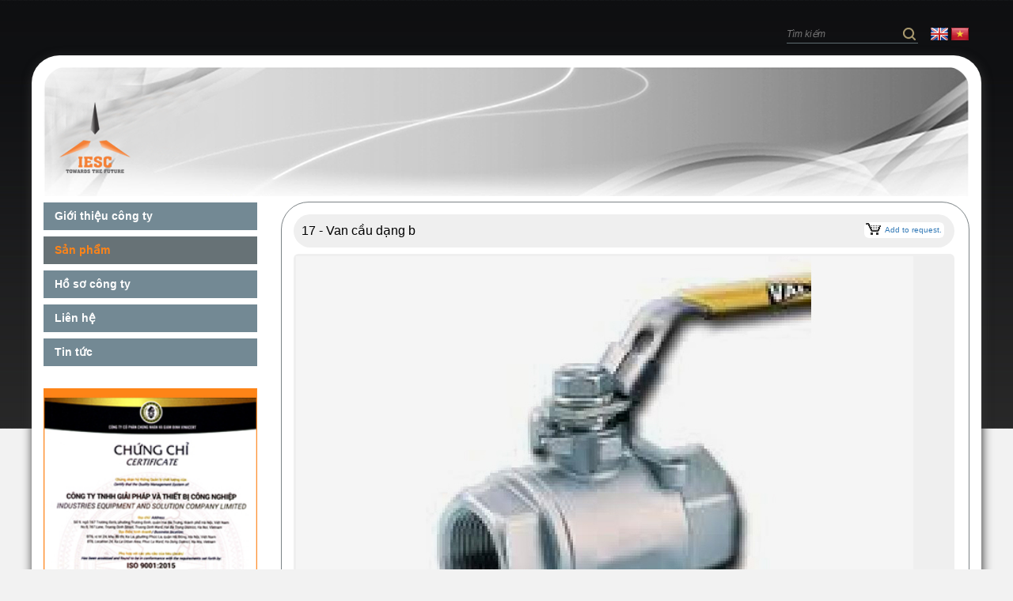

--- FILE ---
content_type: text/html; charset=UTF-8
request_url: https://iesc.com.vn/detail/17-van-cau-dang-b.html
body_size: 4019
content:
<!DOCTYPE html>
<head>
<meta http-equiv="X-UA-Compatible" content="IE=edge">
<meta http-equiv="Content-Type" content="text/html; charset=utf-8" />

<meta name="viewport" content="width=device-width, initial-scale=1">
<meta property="fb:app_id" content="" />
<link href="http://iesc.com.vn/feed" title="IESC Supplying equipment » Feed" type="application/rss+xml" rel="alternate"/>
<link href="http://iesc.com.vn" title="IESC Supplying equipment" rel="index">
        
                                                         <meta content="" name="keywords"/>
                                
                                <meta content="" name="description"/>
                                
                                <title></title>
                                        <!--end seo product-->
    
    <!--end seo news-->
    
                 
    

<meta name="robots" content="INDEX,FOLLOW" />

<link href="https://iesc.com.vn/images/iconi.jpg" rel="shortcut icon" type="image/x-icon" />
<script type="text/javascript" src="http://code.jquery.com/jquery-latest.min.js"></script>	
   <!-- Add fancyBox -->
   <link rel="stylesheet" href="https://iesc.com.vn/res/fancybox2/source/jquery.fancybox.css?v=2.1.5" type="text/css" media="screen" />
   <script type="text/javascript" src="https://iesc.com.vn/res/fancybox2/source/jquery.fancybox.pack.js"></script>
   <script type="text/javascript" src="https://iesc.com.vn/res/fancybox2/lib/jquery.mousewheel-3.0.6.pack.js"></script>
   <!-- Add Bootstrap -->
   <script type="text/javascript" src="https://iesc.com.vn/res/bootstrap/js/bootstrap.min.js"></script>
   <script src="https://iesc.com.vn/res/bootstrap/js/bootstrap.min.js"></script>
   <link href="https://iesc.com.vn/res/bootstrap/css/bootstrap.min.css" rel="stylesheet">
   <!-- standard, non-bootstrap styles -->
   <!-- <style type="text/css" media="all">@import "https://iesc.com.vn/res/common.css";</style> -->
   <style type="text/css" media="all">@import "https://iesc.com.vn/res/style.css";</style>
   <style type="text/css" media="all">@import "https://iesc.com.vn/res/fischer_elektronik.css";</style>
   <!-- DAU specific boostrap styles -->
   <link href="https://iesc.com.vn/res/dau.css" rel="stylesheet">

   <!-- Cycle plugin -->
   <script type="text/javascript" src="https://iesc.com.vn/res/jquery.cycle.all.js"></script>	
   <script type="text/javascript" src="https://iesc.com.vn/res/jquery.dropdownPlain.js"></script>
   <!-- Initialise everything! -->
   <script type="text/javascript" language="JavaScript">
      $(window).load(function() {
      	$('#slideshow')
      		.cycle({
      			pager:'#nav'
      			});
         $("a.gal").fancybox({
			'transitionIn'	:	'elastic',
			'transitionOut'	:	'elastic',
			'speedIn'		:	200, 
			'speedOut'		:	200, 
			'overlayShow'	:	false
		});
      	$('#message-banner-wrapper').cycle();
      	//$('#icon-mask-wrapper').cycle();
      	$("a#search, a#request").fancybox();
      	if(location.search.length){
      		$("a#search").click();
      	}
      });
   </script>
</head><body role="document">
    <div class="container ">
<link href="https://iesc.com.vn/google-language-translator/css/style.css?ver=4.1" rel="stylesheet" type="text/css" />

<script type='text/javascript' src='https://iesc.com.vn/google-language-translator/js/flags.js?ver=4.1'></script>
<style type="text/css">
#google_language_translator, #flags { text-align:left; }
#google_language_translator, #language { clear:both; width:auto !important; text-align:right; }
#language { float:right; }
#flags {
  clear: right;
  float: right;
  margin-left: 20px;
  margin-right: 0;
  margin-top: -36px;
  text-align: right;
  width: 55px;
}
#tk {
  clear: right;
  float: right;
  margin-left: 20px;
  margin-right: 65px;
  margin-top: -45px;
  text-align: right;
  width: 195px;
}
#tk .topSearch {
  border-bottom: 1px solid #5e6c71;
  float: right;
  margin: 7px 0 0 10px;
}
#tk .topSearch .txtTopSearch {
  background: rgba(0, 0, 0, 0) none repeat scroll 0 0;
  border: medium none;
  color: #adc9d1;
  font-family: Arial;
  font-size: 12px;
  font-style: italic;
  font-weight: 400;
  padding: 2px 0;
  width: 140px;
}
input[type="date"]::-moz-placeholder, input[type="email"]::-moz-placeholder, input[type="password"]::-moz-placeholder, input[type="search"]::-moz-placeholder, input[type="text"]::-moz-placeholder, textarea::-moz-placeholder {
  color: #9da6a6;
  opacity: 1;
}
#tk .topSearch .btnTopSearch {
  background: rgba(0, 0, 0, 0) url("https://iesc.com.vn/images/icon-search.png") no-repeat scroll center center;
  padding: 0 8px;
}
#flags ul { float:right !important; padding-left: 0 !important; }
.glt-clear { height:0px; clear:both; margin:0px; padding:0px; }

#flags a { display:inline-block; margin-left:2px; }.goog-tooltip {display: none !important;}.goog-tooltip:hover {display: none !important;}.goog-text-highlight {background-color: transparent !important; border: none !important; box-shadow: none !important;}#google_language_translator a {display: none !important; }.goog-te-gadget {color:transparent !important;}.goog-te-gadget { font-size:0px !important; }.goog-branding { display:none; }#google_language_translator { display:none; }.goog-te-banner-frame{visibility:hidden !important;}body { top:0px !important;}</style>
<div id="flags" class="size24">
            <ul id="sortable" class="ui-sortable" style="float:left">
            <li id='English'><a title='English' class='notranslate flag en'></a></li>
            <li id='Vietnamese'><a title='Vietnamese' class='notranslate flag vi'></a></li>
            </ul>
            </div>
          <div id="google_language_translator"></div> 
           <script>
      jQuery(document).ready(function($) {      		  
        $("a.flag").on("click",function() {
          default_lang = "vi";
	  lang_prefix = $(this).attr("class").split(" ")[2];
			  
	  if (lang_prefix == default_lang) {			   
	    load_default();
	  } else {
	    load_selected_language();
          }
			 
	  function load_default() {
	    doGoogleLanguageTranslator(default_lang + "|" + default_lang);
	  }
			 
	  function load_selected_language() {
	    doGoogleLanguageTranslator(default_lang + "|" + lang_prefix);
	  }
        });

        if ($ ("body > #google_language_translator").length == 0) {
          $("#glt-footer").html("<div id='google_language_translator'></div>");
        }
      });
    </script>

    <div id='glt-footer'></div><script type='text/javascript'>function GoogleLanguageTranslatorInit() { new google.translate.TranslateElement({pageLanguage: 'vi', autoDisplay: false}, 'google_language_translator');}</script><script type='text/javascript' src='//translate.google.com/translate_a/element.js?cb=GoogleLanguageTranslatorInit'></script>
<div id="tk">
<div class="topSearch">
          <form id="formsearchtop" action="https://iesc.com.vn/products/search" method="post">
             <input id="search-text" type="text" name="name_search" class="textbox txtTopSearch" placeholder="Tìm kiếm" />                               
             <input id="btn-search" type="submit" class="btn btnTopSearch" value="&nbsp;" />
          </form>
       </div> 
</div>
    <nav class="navbar navbar-default">
     <div class="navbar-container ">
        <div class="hidden-lg">
<div class="navbar-collapse collapse " id="navbar" style="background: #dedede;" >
   <ul class="top-menu-list dropdown">
                                <li><a href="https://iesc.com.vn/new/gioi-thieu-cong-ty.html" >Giới thiệu công ty</a>
                   
             </li>
                                       <li><a href="https://iesc.com.vn/product/san-pham.html" >Sản phẩm</a>
                                       
             </li>
                                       <li><a href="https://iesc.com.vn/new/ho-so-cong-ty.html" >Hồ sơ công ty</a>
                   
             </li>
                                       <li><a href="https://iesc.com.vn/new/lien-he.html" >Liên hệ</a>
                   
             </li>
                                       <li><a href="https://iesc.com.vn/new/tin-tuc.html" >Tin tức</a>
                   
             </li>
                   <!--<li><a href="/src/search.php" data-fancybox-type="iframe" id="search">Search</a></li>-->
   </ul>
</div> 
</div>                      <div class="navbar-header">
   <button type="button" class="navbar-toggle collapsed" data-toggle="collapse" data-target="#navbar" aria-expanded="false" aria-controls="navbar">
   <span class="sr-only">Toggle navigation</span>
   <span class="icon-bar"></span>
   <span class="icon-bar"></span>
   <span class="icon-bar"></span>
   </button>
           <a class="navbar-brand" href="https://iesc.com.vn/" >
   <img src="https://iesc.com.vn/admin/img/gallery/626d472a9b247fc1f91edb9c0da5449d.png" alt="Logo" title="Logo" />
   </a>
   </div>

        
     </div>
    </nav>

    <div class="body-container">
        <div class="row">
            <div class="col-md-3">
            <!--<span class="doc-menu f-search">
<form action="https://iesc.com.vn/tim-kiem.html" method="post">
    <input id="fsearch" class="t-search" name="name_search" type="text"/>
    <input class="b-search" value="T�m ki&#7871;m" type="submit"/>
    <input name="search_mode" value="fischer" type="hidden"><br />

</form>
</span>-->
<!--<p class="right-menu">Danh m&#7909;c</p>
   <a class="company" href="https://iesc.com.vn/product/thiet-bi-nha-may-thuy-dien.html">Thiết bị nhà máy thủy điện</a>
   <a class="company" href="https://iesc.com.vn/product/thiet-bi-nha-may-nhiet-dien.html">Thiết bị nhà máy nhiệt điện</a>
   <a class="company" href="https://iesc.com.vn/product/thiet-bi-nha-may-giay.html">Thiết bị nhà máy giấy</a>
   <a class="company" href="https://iesc.com.vn/product/thiet-bi-nha-may-xi-mang.html">Thiết bị nhà máy xi măng</a>
   <a class="company" href="https://iesc.com.vn/product/thiet-bi-cong-nghiep-khai-thac-mo.html">Thiết bị công nghiệp khai thác mỏ</a>
   <a class="company" href="https://iesc.com.vn/product/thiet-bi-khai-thac-nang-luong-gio.html">Thiết bị khai thác năng lượng gió</a>
   <a class="company" href="https://iesc.com.vn/product/thiet-bi-khai-thac-nang-luong-mat-troi.html">Thiết bị khai thác năng lượng mặt trời</a>
   <a class="company" href="https://iesc.com.vn/product/thiet-bi-cho-cac-khu-cong-nghiep-khac.html">Thiết bị cho các khu công nghiệp khác</a>
   <a class="company" href="https://iesc.com.vn/product/thiet-bi-cong-nghe-tuong-lai.html">Thiết bị công nghệ tương lai</a>
<div class="clearfix"></div>
<p class="smallprint">
  <div class="footer">
        <div>
	<span style="font-size: 10pt; font-family: &quot;times new roman&quot;, times, serif; text-align: center;">&nbsp;-------- Copyright @ 2017&nbsp;</span><span style="color: rgb(255, 140, 0);"><strong style="font-size: 10pt; font-family: &quot;times new roman&quot;, times, serif; text-align: center;">IESC</strong></span><span style="font-size: 10pt; font-family: &quot;times new roman&quot;, times, serif; text-align: center;">&nbsp;all rights reserved ---------</span></div>
<p style="line-height: 87%;">
	&nbsp;</p>
<p align="center" style="text-align: center; line-height: 87%; margin-left: 280px;">
	&nbsp;</p>
<p align="center" style="text-align: center; line-height: 87%; margin-left: 280px;">
	<span style="font-size: 6pt; line-height: 87%; font-family: Arial, sans-serif;"><o:p></o:p></span></p>
<p>
	<span style="position: absolute; top: -100px; overflow: auto;"><strong><em><a href="https://groupchuyennhakienvang.com/dich-vu-chuyen-nha-tron-goi-kien-vang/"><span style="color:#000000;">chuyển nh&agrave;</span></a></em></strong><span style="color:#000000;"><strong><em> </em></strong> </span></span></p>
<p>
	&nbsp;</p>
</div>    
</p>
-->
 <a class="company " href="https://iesc.com.vn/new/gioi-thieu-cong-ty.html">Giới thiệu công ty</a>
         <a class="company acti" href="https://iesc.com.vn/san-pham.html">Sản phẩm</a>
     <a class="company " href="https://iesc.com.vn/new/ho-so-cong-ty.html">Hồ sơ công ty</a>
 <a class="company " href="https://iesc.com.vn/new/lien-he.html">Liên hệ</a>
 <a class="company " href="https://iesc.com.vn/new/tin-tuc.html">Tin tức</a>
<div class="clearfix"></div>
<p class="smallprint" style="margin-top: 20px;">
  
<a href="/"><img  src="https://iesc.com.vn/admin/img/gallery/8938db0cb47239a9dfcc4ac3e2f39676.jpg" alt="Chung chi" width="100%" /></a></p>
</p>            </div>
            <div class="col-md-9" >
                <div class="container-ct">    
                                           <div class="ex-product-title">
      17 - Van cầu dạng b      <div class="shopping-cart">
         <a href="https://iesc.com.vn/mua-hang/731" >Add to request.</a>
      </div>
   </div>
   <div class="ex-product-details">
      <a class="gal" target="_parent" data-fancybox-type="image" title="17 - Van cầu dạng b" href="https://iesc.com.vn/admin/img/upload/e9da14afb46138950c5ea6c610080f2a.jpg">
      <img src="https://iesc.com.vn/admin/img/upload/e9da14afb46138950c5ea6c610080f2a.jpg"/>
      </a>
   </div>
   <div class="ex-product-details">
      	   </div>
   <div class="clearfix"></div>                </div>
            </div>
        </div>
    </div> 
    <div class="footer">
        <div>
	<span style="font-size: 10pt; font-family: &quot;times new roman&quot;, times, serif; text-align: center;">&nbsp;-------- Copyright @ 2017&nbsp;</span><span style="color: rgb(255, 140, 0);"><strong style="font-size: 10pt; font-family: &quot;times new roman&quot;, times, serif; text-align: center;">IESC</strong></span><span style="font-size: 10pt; font-family: &quot;times new roman&quot;, times, serif; text-align: center;">&nbsp;all rights reserved ---------</span></div>
<p style="line-height: 87%;">
	&nbsp;</p>
<p align="center" style="text-align: center; line-height: 87%; margin-left: 280px;">
	&nbsp;</p>
<p align="center" style="text-align: center; line-height: 87%; margin-left: 280px;">
	<span style="font-size: 6pt; line-height: 87%; font-family: Arial, sans-serif;"><o:p></o:p></span></p>
<p>
	<span style="position: absolute; top: -100px; overflow: auto;"><strong><em><a href="https://groupchuyennhakienvang.com/dich-vu-chuyen-nha-tron-goi-kien-vang/"><span style="color:#000000;">chuyển nh&agrave;</span></a></em></strong><span style="color:#000000;"><strong><em> </em></strong> </span></span></p>
<p>
	&nbsp;</p>
</div>    </div>  
</body>
</html>

--- FILE ---
content_type: text/css
request_url: https://iesc.com.vn/res/style.css
body_size: 502
content:
/* 
	LEVEL ONE
*/
ul.dropdown                         { position: relative; }
ul.dropdown li                      { font-weight: bold; float: left;z-index:50;}
ul.dropdown a:hover		            { color: #000; }
ul.dropdown a:active                { color: #ffa500; }
ul.dropdown li a                    { display: block;}
ul.dropdown li:last-child a         { border-right: none; } /* Doesn't work in IE */
ul.dropdown li.hover,
ul.dropdown li:hover                { position: relative; }


/* 
	LEVEL TWO
*/
ul.dropdown ul 						{ width: 300px; visibility: hidden; position: absolute; top: 0; left: 62%; margin-left:0px !important;}
ul.dropdown ul li 					{ float: none;font-weight:300;background:#e3e3e2;margin:0px; margin-left:0px !important;}
									  
                                    /* IE 6 & 7 Needs Inline Block */
ul.dropdown ul li a					{ border-right: none; width: 100%; display: inline-block; font-weight:300;margin:0px;padding:5px;background:#e3e3e2;border-bottom:1px solid #677276; margin-left:0px !important;} 
ul.dropdown ul li a:hover			{background:#677276;color:#fff;}
/* 
	LEVEL THREE
*/
ul.dropdown ul ul 					{ left: 100%; top: 0; }
ul.dropdown li:hover > ul 			{ visibility: visible; }



--- FILE ---
content_type: text/css
request_url: https://iesc.com.vn/res/fischer_elektronik.css
body_size: 489
content:
@CHARSET "UTF-8";

div.ex-product-details, div.ex-product-title, div.ex-cart-title{
	background-color:#efefef;
	color:#000;
	-moz-border-radius: 6px;
    -webkit-border-radius: 6px;
    -khtml-border-radius: 6px;
    behaviour:url(/res/border-radius.htc);
    border-radius: 6px;
    padding:3px;
    margin-right:3px;
    margin-bottom:8px;
    font-size:12px;
}
div.ex-product-title{
	padding:10px;
	font-size:16px;
}
div.ex-product-details td{
	height:15px;
	padding:2px;
	vertical-align:top;
}
div.ex-cart-title{
	margin-bottom:4px;
}
div.ex-product-details li{
	list-style-type:none;
}
div.shopping-cart{
	min-width:100px;
	float:right;
	background-color:#fff;
	color:#000;
	-moz-border-radius: 6px;
    -webkit-border-radius: 6px;
    -khtml-border-radius: 6px;
    behaviour:url(/res/border-radius.htc);
    border-radius: 6px;
    padding:3px;
    margin-right:3px;
    margin-bottom:8px;
    padding-left:26px;
    font-size:10px;
    background:url(../img/cart.gif) no-repeat #fff;
}
.f-search{
	padding-top:3px !important;
}
.t-search{
	height:20px;
	border :0px;
	width:187px;
	margin-top :-10px !important;
}
.b-search{
	-moz-border-radius: 6px;
    -webkit-border-radius: 6px;
    -khtml-border-radius: 6px;
    behaviour:url(/res/border-radius.htc);
    border-radius: 6px;
    margin-left:6px;
}

div.gallery{
	width:100%;
	text-align:right;
	padding-right:10px;
}

p.gallery{
	color:#999;
}

div.maincat-wrapper{
	height:146px;
}

--- FILE ---
content_type: text/css
request_url: https://iesc.com.vn/res/dau.css
body_size: 3328
content:
/*** Body Styles ***/
body, html{
	background:#f2f2f2 url(../img/bg.jpg) repeat-x top center ;
    text-decoration: none;
}
body{
	padding-top:70px;
}

a.breadcrumb{
	background-color:inherit !important;
    
}
a:hover{
    text-decoration: none;}
/*** Container Overrides **/
.navbar{
	border:none;
	background: url(../img/bg-banner.png) no-repeat top center;
    margin-top: 15px;
    min-height: 165px;
    margin-bottom: 0;            
}

.container {
  padding-right: 15px;
  padding-left: 15px;
  margin-right: auto;
  margin-left: auto;
  background-color:#fff;
  min-height:80px;
  /*border:1px solid #000;*/
}
@media (min-width: 320px){
	.container{
		width:340px;
	}
    
	.slide-container, .logo-nav{
		display:block;
	}
	.message-banner-wrapper{
		width:310px !important;
	}
	.navbar-brand{
		padding-top:0px;
	}
	.icon-container{
		height:480px;
	}
	body{
		padding-top:70px;
	}
	.about-img{
		display:none;
	}
	div.news{
		width:340px;
		margin:0px 0px 8px 0px;
		margin-top:12px !important;
	}
	div.cat-wrapper, div.cat-gal-wrapper, div.main-gal-wrapper{
		margin-right:2px !important;
	}
	ul.top-menu-list li a{ 
		margin-left:12px !important;
		margin-top:4px;
	}
}

@media (min-width: 560px){
	.container{
		width:560px;
	}
	.slide-container, .logo-nav{
		display:block;
	}
	.message-banner-wrapper{
		width:520px !important;
	}
	.navbar-brand{
		padding-top:0px;
	}
	.icon-container{
		height:380px;
	}
	body{
		padding-top:70px;
	}
	.about-img{
		display:none;
	}
	div.cat-wrapper, div.cat-gal-wrapper, div.main-gal-wrapper{
		margin-right:5px !important;
	}
}

@media (min-width: 768px) {
	.container {
		width: 760px;
	}
	.slide-container, .logo-nav{
		display:none;
	}
	.message-banner-wrapper{
		width:740px !important;
	}
	.navbar-brand{
		padding-top:15px;
	}
	.icon-container{
		height:380px;
	}
	body{
		padding-top:92px;
	}
	.about-img{
		display:block;
	}
	div.news{
		width:290px;
		height:200px;
		background:url(../img/news_background.png) no-repeat;
		margin:112px 0px 0px 0px;
		padding:90px 10px 10px 16px;
		border:0px;
		float:left;
		margin-top:112px !important;
	}
	div.cat-wrapper, div.cat-gal-wrapper, div.main-gal-wrapper{
		margin-right:5px !important;
	}
	ul.top-menu-list li a{ 
		margin-left:24px !important;
		margin-top:14px;
	}
}
@media (min-width: 992px) {
  	.container {
    	width: 992px;
  	}
	.slide-container, .logo-nav{
		display:block;
	}
	.message-banner-wrapper{
		width:940px !important;
	}
	.navbar-brand{
		padding-top:15px;
	}
	.icon-container{
		height:180px;
	}
	body{
		padding-top:92px;
	}
	.about-img{
		display:block;
	}
	div.news{
		width:290px;
		height:200px;
		background:url(../img/news_background.png) no-repeat;
		margin:112px 0px 0px 0px;
		padding:90px 10px 10px 16px;
		border:0px;
		float:left;
		margin-top:112px !important;
	}
	div.cat-wrapper, div.cat-gal-wrapper, div.main-gal-wrapper{
		margin-right:5px !important;
	}
	ul.top-menu-list li a{ 
		margin-left:24px !important;
		margin-top:14px;
	}
}
@media (min-width: 1200px) {

  	.container {
    	width: 1200px;
        border-radius: 35px;
        box-shadow: 1px 3px 13px #333;
        margin-bottom: 30px;                        
  	}
    .message-banner-wrapper {
    	width: 838px;                        
  	}
  	.container-ct {
      border: 1px solid #7c8386;
      border-radius: 35px;
      margin-bottom: 30px;
      padding: 15px;
      width: 870px;
    }    
	.slide-container, .logo-nav{
		display:block;
        margin-top: -5px;
	}
	.navbar-brand{
		padding-top:15px;
	}
	body{
		padding-top:70px;
	}
	.about-img{
		display:block;
	}
    .h1, h1{font-size: 15px !important;}
	div.news{
		width:290px;
		height:200px;
		background:url(../img/news_background.png) no-repeat;
		margin:112px 0px 0px 0px;
		padding:90px 10px 10px 16px;
		border:0px;
		float:left;
		margin-top:112px !important;
	}
	div.cat-wrapper, div.cat-gal-wrapper, div.main-gal-wrapper{
		margin-right:5px !important;
	}
	ul.top-menu-list li a{ 
		margin-left:24px !important;
		margin-top:14px;
	}
}

.slide-container{
	padding-top:16px;
}

.navbar-container{
	padding-top:24px;
}

.banner-container{
	padding-top:25px;
}

.body-container{
	padding-top:5px;
}

.icon-container{
	padding-top:24px;
	min-height:180px;
}

.bottom-icon-container{
	padding-top:24px;
	min-height:210px;
}


/*** Top Menu ***/
ul.top-menu-list{
	float:right;
	margin-top:5px;
    
}
ul.top-menu-list li{
	list-style-type:none;
}
ul.top-menu-list li a{ 
	color:#677276; 
	font-family:"myriad-pro-n6","myriad-pro",sans-serif;
	font-style: normal;
	font-weight: 600; 
	font-size:15px; 
	text-align:left;
	margin-left:32px;
	margin-top:14px;
}
ul.top-menu-list li a:hover{
	text-decoration:none;
}
#search, #store{
	margin:8px 0px 0px 6px;
	padding:6px 24px 6px 24px;
	height:32px;
	-moz-border-radius: 10px;
    -webkit-border-radius: 10px;
    -khtml-border-radius: 10px;
    behaviour:url(../res/border-radius.htc);
    border-radius: 10px;
    color:#fff;
    background-color:#677276;
}
#store{
	display: none;
	margin-left:20px;
	margin-right:5px;
	background-color:#0068a9;
}
#products{
	background:url(../img/arrow_grey.png) no-repeat right center;
	padding-right:12px;
}

/*** Slideshow and product list ***/
img.content-mask{
	position:absolute;
	left:-4px;
	top:-5px;
	z-index:49;
}
div.slideshow{
	position:absolute;
	left:-4px;
	z-index:1;
}

div.slideshow img{
	visibility:hidden;
}

div.logo-nav, div.logo-nav-sm{
	/*height:578px;*/
	padding:0;
	margin:0;
	position:relative;
	width:100%;
}
div.logo-nav-sm{
	height:356px;
}

#nav{
	z-index:100;
    text-align: center;    
}
#nav a, #nav a.activeSlide{
	background-color:#dbdbdb;
	color:#dbdbdb;
	-moz-border-radius: 6px;
    -webkit-border-radius: 6px;
    -khtml-border-radius: 6px;
    behaviour:url(../res/border-radius.htc);
    border-radius: 6px;
    padding:3px;
    margin-right:3px;
    font-size:6px;
    font-weight:bold;
}
#nav a.activeSlide{
	color:#a1a1a1;
	background-color:#a5a5a5;
}

/*** message banner ***/
div.message-banner-wrapper{
	width:100% !important;
}
div.message-banner, div.message-banner-plain{
	width:100% !important;
	padding:6px 12px 6px 12px;
	height:32px !important;
	-moz-border-radius: 37px;
    -webkit-border-radius: 37px;
    -khtml-border-radius: 37px;
    behaviour:url(../res/border-radius.htc);
    border-radius: 37px;
    color:#fff;
	background-color:#e3e3e2;
}
div.message-banner{
	display:none;
    width:100%;
    text-align: center;        
}
div.message-banner a, div.message-banner a:visited, div.message-banner a:hover{
	color:#fff;
}
div.message-banner a:hover{
	text-decoration:underline;
}

/*** product icons **/
div.icon-wrapper{
	position:absolute;
	z-index:1;
}

div.icon-mask-wrapper{
	position:absolute;
	left:-5px;
	z-index:0;
}
div.icon-mask-wrapper img{
	float:left;
}

div.icon-wrapper-btm{
	margin-top:100px;
}
.icon-text{
	margin-top:12px;
}
div.icon-menu{
	float:left;
	width:102px;
	height:177px; 
	color:#677276; 
	font-family: "myriad-pro-n6","myriad-pro",sans-serif;
	font-style: normal;
	font-weight: 600; 
	font-size:14px; 
	line-height:1.3;
	margin-right:4px;
	position:relative;
}

/* text styles */
p.right-menu{
	padding:0px 0px 16px 0px;
	color:#677276; 
	font-family:"myriad-pro-n3","myriad-pro",sans-serif;
	font-style: normal;
	font-weight: 600;
	font-size:18px; 
	line-height:1.3; 
	margin:0px 0px 10px 0px;
	border : 0px;
	padding:0px;
}

p.text, p.main, a.part, h2, p.textsub { 
	color:#677276; 
	font-family:"myriad-pro-n3","myriad-pro",sans-serif;
	font-style: normal;
	font-weight: 300;
	font-size:18px; 
	line-height:1.3; 
	margin-bottom:15px;
}
p.textsub{
	height:100px;
	margin-bottom:16px;
}

/* input and search */

div.search-wrapper, div.request-wrapper{
	font-family: "myriad-pro-n3","myriad-pro",sans-serif;
	font-style: normal;
	font-weight: 300; 
	font-size:16px; 
	line-height:1.3;	
	color:#677276; 
	padding:6px 12px 6px 12px !important;
	margin:0px;
	height:400px;;
	-moz-border-radius: 12px;
    -webkit-border-radius: 12px;
    -khtml-border-radius: 12px;
    behaviour:url(../res/border-radius.htc);
    border-radius: 12px;
	background-color:#e3e3e2;
	text-align:left;	
}

div.search-wrapper .btn, div.request-wrapper .btn{
	-moz-border-radius: 12px;
    -webkit-border-radius: 12px;
    -khtml-border-radius: 12px;
    behaviour:url(../res/border-radius.htc);
    border-radius: 12px;	
	color:#e3e3e2;	
	background-color:#677276;
	width:50px;
}

div.request-wrapper{
	height:600px;
}

div.small-form-wrapper{
	float:left;
	width:64%;
	margin-bottom:12px;
}
div.x-small-form-wrapper{
	float:left;
	width:32%;
	margin-bottom:12px;
}

.contact-input{
	width:90%;
}
.sm-contact-input{
	width:90%;
}
.med-contact-input{
	width:90%;
}

/* side menu */
a.company, a.doc-menu, a.stocklist, a.account, span.doc-menu, h2.link, a.page-sub-cat, a.news-next, span.m-divide, a.cms-ext-edit {
  background-color: #738994;
  color: #fff;
  display: block;
  font-family: "myriad-pro-n6","myriad-pro",sans-serif;
  font-weight: 600;
  height: 35px;
  margin: 1px 0 8px;
  padding-left: 14px;
  padding-top: 7px;
}

a.cms-ext-edit{
	background-color:#d00;
	color:#fff;
	width:120px;
	font-weight:600;
    font-size:16px;
}

a.doc-menu, span.doc-menu{
	background-color:#e3e3e2;
}
a.company:hover, a.doc-menu:hover, h2.link:hover{
	color:#fe8418;
	background-color:#677276;
    
}
.acti{
	color:#fe8418 !important;
	background-color:#677276  !important;
    
}
span.m-divide{
	height:12px !important;
	display:block;
	-moz-border-radius: 6px;
    -webkit-border-radius: 6px;
    -khtml-border-radius: 6px;
    behaviour:url(../res/border-radius.htc);
    border-radius: 6px;
}

h2.link a{
	font-family:"myriad-pro-n6","myriad-pro",sans-serif;
	margin:0px;
}

h2.link a:hover{
	color:#fff;
}

a.stocklist{
	width:80px;
	float:left;
	margin-top:16px;
	margin-bottom:32px;
}
a.account{
	width:200px;
	background-color:#677276;
	color:#fff;
	float:right;
	margin-top:16px;
	margin-bottom:32px;
}

div.subwrapper{
	width:170px;
	height:116px;
	padding:6px 12px 6px 12px;
	display:block;
	-moz-border-radius: 12px;
    -webkit-border-radius: 12px;
    -khtml-border-radius: 12px;
    behaviour:url(../res/border-radius.htc);
    border-radius: 12px;
    color:#fff;
    font-size:14px;
	background-color:#e3e3e2;
	float:left;
	margin-right:7px;
}

div.subwrapper a, div.subwrapper a:visited{
	color:#000;
}
div.subwrapper a:hover{
	text-decoration:underline;
}

div.subwrapper a img{
	width:98px;
	height:84px;
}

.f-lp { margin-bottom:0px }
.f-fp { margin-top:0px }

div.stocklist-para{
	font-size:13px;
	width:190px;
	float:left;
	font-weight: 300;
}

a.part{
	font-size:13px;
	font-weight: 300;
}

p.text img{
	margin-right:16px;
}
p.textsub img{
	margin-right:16px;
}
p.text a img{
	margin-right:16px;
}
p.textsub a img{
	margin-right:16px;
}

h2{
	font-size:24px;
	font-weight:600;
	margin-top:0px;
}

td.index-norm, td.index, div.cat-wrapper, div.cat-wrapper a, p.title, div.caption-wrapper, div.maincat-wrapper, div.maincat-wrapper a{
	color:#677276; 
	font-family:"myriad-pro-n36,"myriad-pro",sans-serif;
	font-style: normal;
	font-weight: 300;
	font-size:12px; 
	line-height:1.3;
}

p.title{
	display:block;
	height:40px;
}

p.smallprint, a.smallprint{
	color:#677276;
	font-family: "myriad-pro-n3","myriad-pro",sans-serif;
	font-style: normal;
	font-weight: 300; 
	font-size:12px; 
	line-height:1.2; 
	margin-bottom:8px;
}

/* product image styles */
.name-wrap {
  float: left;
  font-size: 13px;
  height: 40px;
  margin-bottom: 10px;
  position: relative;
  text-align: center;
  width: 260px;
  padding-top: 5px;
  font-weight: bold;
  color: #5c6f79;
}
.title-pr {
  background: #efefef none repeat scroll 0 0;
  border: 1px solid #efefef;
  border-radius: 37px;
  box-shadow: 4px 5px 7px #333;
  color: #738994;
  font-size: 14px;
  font-weight: bold;
  height: 40px;
  margin: 10px;
  padding: 10px 0;
  text-align: center;
  width: 97%;
  margin-bottom: 20px;
}
.title-pr a{
    font-weight: bold;
    color: #738994;
}
.img-wrap img{border-radius:35px ;border: 1px solid #abb8bf;}

div.cat-wrapper, div.cat-gal-wrapper, div.main-gal-wrapper, div.maincat-wrapper {
  float: left;
  height: 215px;
  margin: 0 10px 5px;
  overflow: hidden;
  position: relative;
  width: 260px;
}
.ex-product-title{border-radius:35px !important ;}
div.cat-gal-wrapper{
	height:100px;
}

div.main-gal-wrapper{
	height:100px;
}

img.prod-mask{
	position:absolute;
	z-index:10;
}

/* news styles */
img.about-img{
	margin-top:112px;
	margin-left:0px;
	float:right;
}

div.news{
	width:290px;
	height:200px;
	background:url(../img/news_background.png) no-repeat;
	margin:112px 0px 0px 0px;
	padding:90px 10px 10px 16px;
	border:0px;
	float:left;
	overflow:hidden;
}

div.news a.news-link{
	font-family: "myriad-pro-n3","myriad-pro",sans-serif;
	font-style: normal;
	font-weight: 300; 
	font-size:18px; 
	line-height:1.3;	
	color:#ffffff; 	
}

div.news a.news-link:visited{
	color:#fff;
}

/* gallery buttons */

div.i-prev-arrow{
	background-color:#e3e3e2;
	padding-top:5px;
	height:27px;
	display:block;
	-moz-border-radius: 12px;
    -webkit-border-radius: 12px;
    -khtml-border-radius: 12px;
    behaviour:url(../res/border-radius.htc);
    border-radius: 12px;
    font-family:"myriad-pro-n6","myriad-pro",sans-serif;
    color:#677276;
    font-weight:600;
	margin:5px 0px 8px 0px;
	width:80px;
	float:left;
}
div.i-next-arrow{
	background-color:#e3e3e2;
	padding-left:14px;
	padding-top:5px;
	height:27px;
	display:block;
	-moz-border-radius: 12px;
    -webkit-border-radius: 12px;
    -khtml-border-radius: 12px;
    behaviour:url(../res/border-radius.htc);
    border-radius: 12px;
    font-family:"myriad-pro-n6","myriad-pro",sans-serif;
    color:#677276;
    font-weight:600;
	margin:5px 0px 8px 0px;
	width:80px;
	float:right;
}

.archive header.page-header {
	margin-top: 0;
	margin: 0;
}
.archive header.page-header .page-title {
	margin-top: 0;
	font-weight: 700;
}
.taxonomy-description {
	font-family: Georgia;
	font-style: italic;
	color: #7E7E7E;
}
.articles-wrap {
-moz-column-count: 2;
-moz-column-gap: 30px;
-moz-column-fill: balance;
-webkit-column-count: 2;
-webkit-column-gap: 30px;
-webkit-column-fill: balance;
column-count: 2;
column-gap: 30px;
column-fill: balance;
}
.articles-wrap article {
	display: inline-block;
	padding: 0 0px 20px;
}
.articles-wrap article .entry-title {
	margin: 0 0 5px;
}
.articles-wrap article .entry-title a {
	font-size: 16px;
	font-weight: bold;
}
.articles-wrap article .entry-meta {
	font-family: Georgia;
	font-style: italic;
	color: #D5D5D5;
	margin-bottom: 10px;
}
.articles-wrap article .entry-meta a {
	color: #738994;
}
.articles-wrap article .entry-content {
	border-bottom: 3px solid #FFAD93;
	/*padding-bottom: 20px;*/
}
.articles-wrap article .entry-content img.excerpt-img {
	float: right;
	width: 40%;
	margin-left: 20px;
}
.articles-wrap.list {
	-moz-column-count: 1;
	-moz-column-gap: 0px;
	-moz-column-fill: balance;
	-webkit-column-count: 1;
	-webkit-column-gap: 0px;
	-webkit-column-fill: balance;
	column-count: 1;
	column-gap: 0px;
	column-fill: balance;
}
.articles-wrap.list article .entry-meta {
	font-size: 12px;
}
.articles-wrap.list article .entry-meta a, .articles-wrap.list article .entry-meta i {
	color: #C3C3C3;
}
.articles-wrap.list article {
    border-bottom: 1px solid transparent;
}
.articles-wrap.list article .entry-title {
	margin-top: 10px;
}
.articles-wrap.list article .entry-content img.excerpt-img {
	float: left;
	margin: 0;
	margin-right: 20px;
	width: 20%
}
.articles-wrap.list article .entry-content {
	border-bottom: none;
	margin-bottom: 0;
}
.footer {
  background: rgba(0, 0, 0, 0) url("../img/footer.png") no-repeat scroll center top;
  padding: 10px;
  line-height: 19.4px;
}


--- FILE ---
content_type: application/javascript
request_url: https://iesc.com.vn/res/jquery.dropdownPlain.js
body_size: 219
content:
$(function(){

    $("ul.dropdown li").hover(function(){
    
        $(this).addClass("hover");
        $('ul:first',this).css('visibility', 'visible');
        $('ul:first',this).css('display', 'block');
    
    }, function(){
    
        $(this).removeClass("hover");
        $('ul:first',this).css('visibility', 'hidden');
        $('ul:first',this).css('display', 'none');
    
    });
    
    $("ul.dropdown li ul li:has(ul)").find("a:first").append(" &raquo; ");

});

